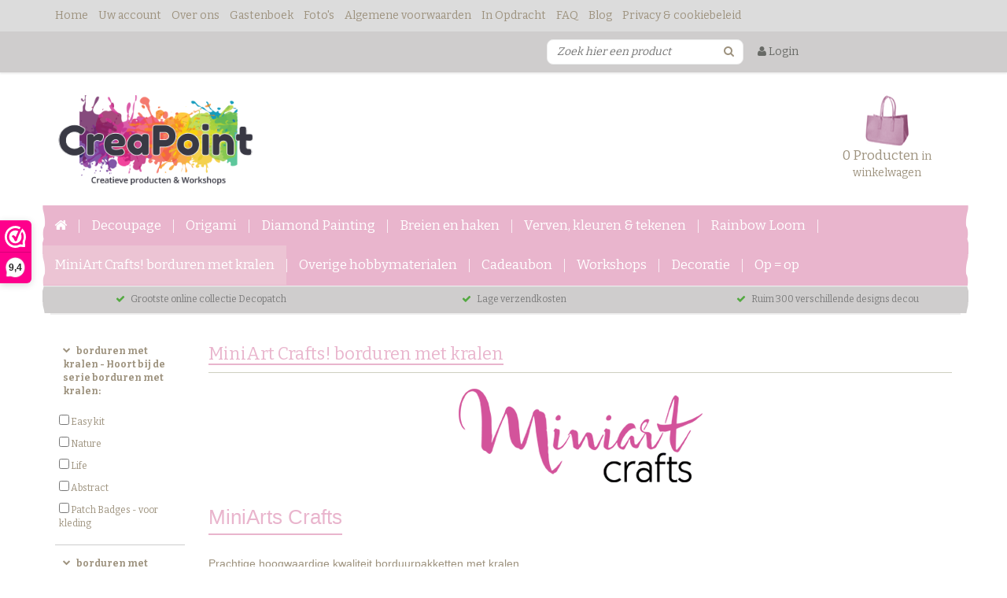

--- FILE ---
content_type: text/xml; charset="utf-8"
request_url: https://www.creapoint.nl/website/Includes/AjaxFunctions/WebsiteAjaxHandler.php?Show=ProductCategory
body_size: 106
content:
<?xml version="1.0" encoding="utf-8" ?><xjx><cmd n="js"><![CDATA[CSRF.SetToken("cdceb8d7299df20d786e84bdf32c3207aa3fe4dd2be7100f8b83d472ba112680")]]></cmd></xjx>

--- FILE ---
content_type: text/xml; charset="utf-8"
request_url: https://www.creapoint.nl/website/Includes/AjaxFunctions/WebsiteAjaxHandler.php?Show=ProductCategory
body_size: 106
content:
<?xml version="1.0" encoding="utf-8" ?><xjx><cmd n="js"><![CDATA[CSRF.SetToken("cdceb8d7299df20d786e84bdf32c3207aa3fe4dd2be7100f8b83d472ba112680")]]></cmd></xjx>

--- FILE ---
content_type: application/javascript
request_url: https://www.creapoint.nl/Files/2/79000/79861/Protom/274089/Scripts.parsed_173.js
body_size: 667
content:
$(document).ready(function(){$("#olivia-ft-social p:contains('Facebook')").html("<i class='fa fa-facebook footer-icon'></i>");$("#olivia-ft-social p:contains('Twitter')").html("<i class='fa fa-twitter footer-icon'></i>");$("#olivia-ft-social p:contains('LinkedIn')").html("<i class='fa fa-linkedin footer-icon'></i>");$("#olivia-ft-social p:contains('Pinterest')").html("<i class='fa fa-pinterest footer-icon'></i>");$("#olivia-ft-social p:contains('YouTube')").html("<i class='fa fa-youtube footer-icon'></i>");$("#olivia-ft-social p:contains('Instagram')").html("<i class='fa fa-instagram footer-icon'></i>");$("#olivia-ft-social p:contains('Google')").html("<i class='fa fa-google-plus footer-icon'></i>");$(function(){$('.navbar-nav li').hover(function(){$(this).addClass('over');$(this).find('.dropdown-menu').stop().slideDown('fast')},function(){$(this).removeClass('over');$(this).find('.dropdown-menu').stop().slideUp('fast')})});$('.navbar-nav li').each(function(){var id=this.id;var $match=$('.olivia-active-checker[id*="'+id+'"]');if($match.length){$(this).addClass('active');return!1}});var iDeviceWidth=$('#device_width').width();if(IsDeviceMedium(iDeviceWidth)||IsDeviceLarge(iDeviceWidth)){$(function(){$(document).on('mouseenter','.olivia-hover-box',function(){if($(this).find('.olivia-icon-more-info').hasClass('withorderbutton')){$(this).find('.olivia-icon-more-info').css({'left':'49%','margin-left':'10px'});$(this).find('.olivia-icon-add-cart').css({'right':'49%','margin-right':'10px'})}else{$(this).find('.olivia-icon-more-info').css({'left':'39%','margin-left':'10px'})}
$(this).find('.overlay').stop().fadeIn('fast')}).on('mouseleave','.olivia-hover-box',function(){$(this).find('.olivia-icon-more-info').css('left','-50px');$(this).find('.olivia-icon-add-cart').css('right','-50px');$(this).find('.overlay').stop().fadeOut('fast')})})}
$('.olivia-flag').on('click',function(){$('.olivia-flag-sub').stop().slideToggle('fast')});$('.olivia-login').on('click',function(){$('.olivia-login-sub').stop().slideToggle('fast')});$('.olivia-search').on('click',function(){$('.olivia-search-sub').stop().slideToggle('fast')});$(function(){$('.dropdown').hover(function(){$(this).addClass('open')},function(){$(this).removeClass('open')})})});$(window).resize(function(){var iDeviceWidth=$('#device_width').width()});function IsDeviceExtraSmall(iDeviceWidth){return iDeviceWidth<768?!0:!1}
function IsDeviceSmall(iDeviceWidth){return(iDeviceWidth>=768&&iDeviceWidth<992)?!0:!1}
function IsDeviceMedium(iDeviceWidth){return(iDeviceWidth>=992&&iDeviceWidth<1200)?!0:!1}
function IsDeviceLarge(iDeviceWidth){return iDeviceWidth>=1200?!0:!1}

--- FILE ---
content_type: text/xml; charset="utf-8"
request_url: https://www.creapoint.nl/website/Includes/AjaxFunctions/WebsiteAjaxHandler.php?Show=ProductCategory
body_size: 2241
content:
<?xml version="1.0" encoding="utf-8" ?><xjx><cmd n="as" t="ProductContainer" p="innerHTML"><![CDATA[		 
	<div class="row">
		<div class="col-xs-12">
			<div class="row">
				<div class="bm-category-grid bm-category-holder">
					<div class="olivia-container">
																											<div class="col-xs-12 col-sm-4">
								<div class="olivia-product-col-cat1">
																																				<div class="olivia-product-item-image-cat1">
										<div class="olivia-hover-box">
											<a href="https://www.creapoint.nl/Miniart-Crafts-Cupcake-Heart-borduren-met-kralen">
												<div class="overlay"></div>
																									<img
															src="https://www.creapoint.nl/Files/2/79000/79861/ProductPhotos/360x370/1516421972.jpg"
															class="olivia-pr-pr2 img-product-resize"
															alt="Miniart Crafts - Cupcake Heart - borduren met kralen" />
																							</a>
											<span class="olivia-icon-more-info">
												<a href="https://www.creapoint.nl/Miniart-Crafts-Cupcake-Heart-borduren-met-kralen"><i class="fa fa-search"></i></a>
											</span>
																					</div>
									</div>
									<div class="olivia-product-item">
										<div class="olivia-product-item-productname-cat1 text-center">
											<a href="https://www.creapoint.nl/Miniart-Crafts-Cupcake-Heart-borduren-met-kralen">Miniart Crafts - Cupcake Heart - borduren met k...</a>
										</div>
										                                            												<div class="text-center">
													<span class="olivia-product-item-price2">
																																																								&euro; 14<span class="olivia-category-price-decimals">,99</span>													</span>
												</div>
																															<div class="olivia-product-item-buttonbar">
											<div class="olivia-product-item-buttonbar-col text-center">
												<a href="https://www.creapoint.nl/Miniart-Crafts-Cupcake-Heart-borduren-met-kralen">
													Meer informatie
												</a>
											</div>
																					</div>
									</div>
								</div>
							</div>
																											<div class="col-xs-12 col-sm-4">
								<div class="olivia-product-col-cat1">
																																				<div class="olivia-product-item-image-cat1">
										<div class="olivia-hover-box">
											<a href="https://www.creapoint.nl/Miniart-Crafts-Lips-Diamond-borduren-met-kralen">
												<div class="overlay"></div>
																									<img
															src="https://www.creapoint.nl/Files/2/79000/79861/ProductPhotos/360x370/1516422492.jpg"
															class="olivia-pr-pr2 img-product-resize"
															alt="Miniart Crafts - Lips Diamond - borduren met kralen" />
																							</a>
											<span class="olivia-icon-more-info">
												<a href="https://www.creapoint.nl/Miniart-Crafts-Lips-Diamond-borduren-met-kralen"><i class="fa fa-search"></i></a>
											</span>
																					</div>
									</div>
									<div class="olivia-product-item">
										<div class="olivia-product-item-productname-cat1 text-center">
											<a href="https://www.creapoint.nl/Miniart-Crafts-Lips-Diamond-borduren-met-kralen">Miniart Crafts - Lips Diamond - borduren met kr...</a>
										</div>
										                                            												<div class="text-center">
													<span class="olivia-product-item-price2">
																																																								&euro; 14<span class="olivia-category-price-decimals">,99</span>													</span>
												</div>
																															<div class="olivia-product-item-buttonbar">
											<div class="olivia-product-item-buttonbar-col text-center">
												<a href="https://www.creapoint.nl/Miniart-Crafts-Lips-Diamond-borduren-met-kralen">
													Meer informatie
												</a>
											</div>
																					</div>
									</div>
								</div>
							</div>
																											<div class="col-xs-12 col-sm-4">
								<div class="olivia-product-col-cat1">
																																				<div class="olivia-product-item-image-cat1">
										<div class="olivia-hover-box">
											<a href="https://www.creapoint.nl/Miniart-Crafts-Lollipop-ice-cream-borduren-met-kralen">
												<div class="overlay"></div>
																									<img
															src="https://www.creapoint.nl/Files/2/79000/79861/ProductPhotos/360x370/1516423092.jpg"
															class="olivia-pr-pr2 img-product-resize"
															alt="Miniart Crafts - Lollipop Ice Cream - borduren met kralen" />
																							</a>
											<span class="olivia-icon-more-info">
												<a href="https://www.creapoint.nl/Miniart-Crafts-Lollipop-ice-cream-borduren-met-kralen"><i class="fa fa-search"></i></a>
											</span>
																					</div>
									</div>
									<div class="olivia-product-item">
										<div class="olivia-product-item-productname-cat1 text-center">
											<a href="https://www.creapoint.nl/Miniart-Crafts-Lollipop-ice-cream-borduren-met-kralen">Miniart Crafts - Lollipop Ice Cream - borduren ...</a>
										</div>
										                                            												<div class="text-center">
													<span class="olivia-product-item-price2">
																																																								&euro; 14<span class="olivia-category-price-decimals">,99</span>													</span>
												</div>
																															<div class="olivia-product-item-buttonbar">
											<div class="olivia-product-item-buttonbar-col text-center">
												<a href="https://www.creapoint.nl/Miniart-Crafts-Lollipop-ice-cream-borduren-met-kralen">
													Meer informatie
												</a>
											</div>
																					</div>
									</div>
								</div>
							</div>
																												<div class="clearfix olivia-product-col-cat1-divider"></div>
														<div class="col-xs-12 col-sm-4">
								<div class="olivia-product-col-cat1">
																																				<div class="olivia-product-item-image-cat1">
										<div class="olivia-hover-box">
											<a href="https://www.creapoint.nl/Miniart-Crafts-Smiley-lightning-borduren-met-kralen">
												<div class="overlay"></div>
																									<img
															src="https://www.creapoint.nl/Files/2/79000/79861/ProductPhotos/360x370/1516424177.jpg"
															class="olivia-pr-pr2 img-product-resize"
															alt="Miniart Crafts - Smiley Lightning - borduren met kralen" />
																							</a>
											<span class="olivia-icon-more-info">
												<a href="https://www.creapoint.nl/Miniart-Crafts-Smiley-lightning-borduren-met-kralen"><i class="fa fa-search"></i></a>
											</span>
																					</div>
									</div>
									<div class="olivia-product-item">
										<div class="olivia-product-item-productname-cat1 text-center">
											<a href="https://www.creapoint.nl/Miniart-Crafts-Smiley-lightning-borduren-met-kralen">Miniart Crafts - Smiley Lightning - borduren me...</a>
										</div>
										                                            												<div class="text-center">
													<span class="olivia-product-item-price2">
																																																								&euro; 14<span class="olivia-category-price-decimals">,99</span>													</span>
												</div>
																															<div class="olivia-product-item-buttonbar">
											<div class="olivia-product-item-buttonbar-col text-center">
												<a href="https://www.creapoint.nl/Miniart-Crafts-Smiley-lightning-borduren-met-kralen">
													Meer informatie
												</a>
											</div>
																					</div>
									</div>
								</div>
							</div>
																											<div class="col-xs-12 col-sm-4">
								<div class="olivia-product-col-cat1">
																																				<div class="olivia-product-item-image-cat1">
										<div class="olivia-hover-box">
											<a href="https://www.creapoint.nl/Miniart-Crafts-Strawberry-Cherry-borduren-met-kralen">
												<div class="overlay"></div>
																									<img
															src="https://www.creapoint.nl/Files/2/79000/79861/ProductPhotos/360x370/1516423577.jpg"
															class="olivia-pr-pr2 img-product-resize"
															alt="Miniart Crafts - Strawberry Cherry - borduren met kralen" />
																							</a>
											<span class="olivia-icon-more-info">
												<a href="https://www.creapoint.nl/Miniart-Crafts-Strawberry-Cherry-borduren-met-kralen"><i class="fa fa-search"></i></a>
											</span>
																					</div>
									</div>
									<div class="olivia-product-item">
										<div class="olivia-product-item-productname-cat1 text-center">
											<a href="https://www.creapoint.nl/Miniart-Crafts-Strawberry-Cherry-borduren-met-kralen">Miniart Crafts - Strawberry Cherry - borduren m...</a>
										</div>
										                                            												<div class="text-center">
													<span class="olivia-product-item-price2">
																																																								&euro; 14<span class="olivia-category-price-decimals">,99</span>													</span>
												</div>
																															<div class="olivia-product-item-buttonbar">
											<div class="olivia-product-item-buttonbar-col text-center">
												<a href="https://www.creapoint.nl/Miniart-Crafts-Strawberry-Cherry-borduren-met-kralen">
													Meer informatie
												</a>
											</div>
																					</div>
									</div>
								</div>
							</div>
																											<div class="col-xs-12 col-sm-4">
								<div class="olivia-product-col-cat1">
																																				<div class="olivia-product-item-image-cat1">
										<div class="olivia-hover-box">
											<a href="https://www.creapoint.nl/Miniart-Crafts-Abstract-Flower-40-x-40-cm-borduren-met-kralen">
												<div class="overlay"></div>
																									<img
															src="https://www.creapoint.nl/Files/2/79000/79861/ProductPhotos/360x370/1516412152.jpg"
															class="olivia-pr-pr2 img-product-resize"
															alt="Miniart Crafts Abstract Flower 40 x 40 cm borduren met kralen" />
																							</a>
											<span class="olivia-icon-more-info">
												<a href="https://www.creapoint.nl/Miniart-Crafts-Abstract-Flower-40-x-40-cm-borduren-met-kralen"><i class="fa fa-search"></i></a>
											</span>
																					</div>
									</div>
									<div class="olivia-product-item">
										<div class="olivia-product-item-productname-cat1 text-center">
											<a href="https://www.creapoint.nl/Miniart-Crafts-Abstract-Flower-40-x-40-cm-borduren-met-kralen">Miniart Crafts Abstract Flower 40 x 40 cm bordu...</a>
										</div>
										                                            												<div class="text-center">
													<span class="olivia-product-item-price2">
																																																								&euro; 44<span class="olivia-category-price-decimals">,99</span>													</span>
												</div>
																															<div class="olivia-product-item-buttonbar">
											<div class="olivia-product-item-buttonbar-col text-center">
												<a href="https://www.creapoint.nl/Miniart-Crafts-Abstract-Flower-40-x-40-cm-borduren-met-kralen">
													Meer informatie
												</a>
											</div>
																					</div>
									</div>
								</div>
							</div>
																												<div class="clearfix olivia-product-col-cat1-divider"></div>
														<div class="col-xs-12 col-sm-4">
								<div class="olivia-product-col-cat1">
																																				<div class="olivia-product-item-image-cat1">
										<div class="olivia-hover-box">
											<a href="https://www.creapoint.nl/Miniart-Crafts-Blue-Cactus-12-x-12-cm-borduren-met-kralen">
												<div class="overlay"></div>
																									<img
															src="https://www.creapoint.nl/Files/2/79000/79861/ProductPhotos/360x370/1516431397.jpg"
															class="olivia-pr-pr2 img-product-resize"
															alt="Miniart Crafts Blue Cactus 12 x 12 cm borduren met kralen" />
																							</a>
											<span class="olivia-icon-more-info">
												<a href="https://www.creapoint.nl/Miniart-Crafts-Blue-Cactus-12-x-12-cm-borduren-met-kralen"><i class="fa fa-search"></i></a>
											</span>
																					</div>
									</div>
									<div class="olivia-product-item">
										<div class="olivia-product-item-productname-cat1 text-center">
											<a href="https://www.creapoint.nl/Miniart-Crafts-Blue-Cactus-12-x-12-cm-borduren-met-kralen">Miniart Crafts Blue Cactus 12 x 12 cm borduren ...</a>
										</div>
										                                            												<div class="text-center">
													<span class="olivia-product-item-price2">
																																																								&euro; 9<span class="olivia-category-price-decimals">,99</span>													</span>
												</div>
																															<div class="olivia-product-item-buttonbar">
											<div class="olivia-product-item-buttonbar-col text-center">
												<a href="https://www.creapoint.nl/Miniart-Crafts-Blue-Cactus-12-x-12-cm-borduren-met-kralen">
													Meer informatie
												</a>
											</div>
																					</div>
									</div>
								</div>
							</div>
																											<div class="col-xs-12 col-sm-4">
								<div class="olivia-product-col-cat1">
																																				<div class="olivia-product-item-image-cat1">
										<div class="olivia-hover-box">
											<a href="https://www.creapoint.nl/Miniart-Crafts-Color-Peacocks-50-x-57-cm-borduren-met-kralen">
												<div class="overlay"></div>
																									<img
															src="https://www.creapoint.nl/Files/2/79000/79861/ProductPhotos/360x370/1516414532.jpg"
															class="olivia-pr-pr2 img-product-resize"
															alt="Miniart Crafts Color Peacocks 50 x 57 cm borduren met kralen" />
																							</a>
											<span class="olivia-icon-more-info">
												<a href="https://www.creapoint.nl/Miniart-Crafts-Color-Peacocks-50-x-57-cm-borduren-met-kralen"><i class="fa fa-search"></i></a>
											</span>
																					</div>
									</div>
									<div class="olivia-product-item">
										<div class="olivia-product-item-productname-cat1 text-center">
											<a href="https://www.creapoint.nl/Miniart-Crafts-Color-Peacocks-50-x-57-cm-borduren-met-kralen">Miniart Crafts Color Peacocks 50 x 57 cm bordur...</a>
										</div>
										                                            												<div class="text-center">
													<span class="olivia-product-item-price2">
																																																								&euro; 49<span class="olivia-category-price-decimals">,99</span>													</span>
												</div>
																															<div class="olivia-product-item-buttonbar">
											<div class="olivia-product-item-buttonbar-col text-center">
												<a href="https://www.creapoint.nl/Miniart-Crafts-Color-Peacocks-50-x-57-cm-borduren-met-kralen">
													Meer informatie
												</a>
											</div>
																					</div>
									</div>
								</div>
							</div>
																											<div class="col-xs-12 col-sm-4">
								<div class="olivia-product-col-cat1">
																																				<div class="olivia-product-item-image-cat1">
										<div class="olivia-hover-box">
											<a href="https://www.creapoint.nl/Miniart-Crafts-Flowers-with-white-roses-40-x-40-cm-borduren-met-kralen">
												<div class="overlay"></div>
																									<img
															src="https://www.creapoint.nl/Files/2/79000/79861/ProductPhotos/360x370/1516400522.jpg"
															class="olivia-pr-pr2 img-product-resize"
															alt="Miniart Crafts Flowers with white roses 40 x 40 cm borduren met kralen" />
																							</a>
											<span class="olivia-icon-more-info">
												<a href="https://www.creapoint.nl/Miniart-Crafts-Flowers-with-white-roses-40-x-40-cm-borduren-met-kralen"><i class="fa fa-search"></i></a>
											</span>
																					</div>
									</div>
									<div class="olivia-product-item">
										<div class="olivia-product-item-productname-cat1 text-center">
											<a href="https://www.creapoint.nl/Miniart-Crafts-Flowers-with-white-roses-40-x-40-cm-borduren-met-kralen">Miniart Crafts Flowers with white roses 40 x 40...</a>
										</div>
										                                            												<div class="text-center">
													<span class="olivia-product-item-price2">
																																																								&euro; 34<span class="olivia-category-price-decimals">,99</span>													</span>
												</div>
																															<div class="olivia-product-item-buttonbar">
											<div class="olivia-product-item-buttonbar-col text-center">
												<a href="https://www.creapoint.nl/Miniart-Crafts-Flowers-with-white-roses-40-x-40-cm-borduren-met-kralen">
													Meer informatie
												</a>
											</div>
																					</div>
									</div>
								</div>
							</div>
																												<div class="clearfix olivia-product-col-cat1-divider"></div>
														<div class="col-xs-12 col-sm-4">
								<div class="olivia-product-col-cat1">
																																				<div class="olivia-product-item-image-cat1">
										<div class="olivia-hover-box">
											<a href="https://www.creapoint.nl/Miniart-Crafts-Golden-Fairy-40-x-40-cm-borduren-met-kralen">
												<div class="overlay"></div>
																									<img
															src="https://www.creapoint.nl/Files/2/79000/79861/ProductPhotos/360x370/1516396282.jpg"
															class="olivia-pr-pr2 img-product-resize"
															alt="Miniart Crafts Golden Fairy 40 x 40 cm borduren met kralen" />
																							</a>
											<span class="olivia-icon-more-info">
												<a href="https://www.creapoint.nl/Miniart-Crafts-Golden-Fairy-40-x-40-cm-borduren-met-kralen"><i class="fa fa-search"></i></a>
											</span>
																					</div>
									</div>
									<div class="olivia-product-item">
										<div class="olivia-product-item-productname-cat1 text-center">
											<a href="https://www.creapoint.nl/Miniart-Crafts-Golden-Fairy-40-x-40-cm-borduren-met-kralen">Miniart Crafts Golden Fairy 40 x 40 cm borduren...</a>
										</div>
										                                            												<div class="text-center">
													<span class="olivia-product-item-price2">
																																																								&euro; 29<span class="olivia-category-price-decimals">,99</span>													</span>
												</div>
																															<div class="olivia-product-item-buttonbar">
											<div class="olivia-product-item-buttonbar-col text-center">
												<a href="https://www.creapoint.nl/Miniart-Crafts-Golden-Fairy-40-x-40-cm-borduren-met-kralen">
													Meer informatie
												</a>
											</div>
																					</div>
									</div>
								</div>
							</div>
																											<div class="col-xs-12 col-sm-4">
								<div class="olivia-product-col-cat1">
																																				<div class="olivia-product-item-image-cat1">
										<div class="olivia-hover-box">
											<a href="https://www.creapoint.nl/Miniart-Crafts-Golden-Kiss-30-x-30-cm-borduren-met-kralen">
												<div class="overlay"></div>
																									<img
															src="https://www.creapoint.nl/Files/2/79000/79861/ProductPhotos/360x370/1516387367.jpg"
															class="olivia-pr-pr2 img-product-resize"
															alt="Miniart Crafts Golden Kiss 30 x 30 cm borduren met kralen" />
																							</a>
											<span class="olivia-icon-more-info">
												<a href="https://www.creapoint.nl/Miniart-Crafts-Golden-Kiss-30-x-30-cm-borduren-met-kralen"><i class="fa fa-search"></i></a>
											</span>
																					</div>
									</div>
									<div class="olivia-product-item">
										<div class="olivia-product-item-productname-cat1 text-center">
											<a href="https://www.creapoint.nl/Miniart-Crafts-Golden-Kiss-30-x-30-cm-borduren-met-kralen">Miniart Crafts Golden Kiss 30 x 30 cm borduren ...</a>
										</div>
										                                            												<div class="text-center">
													<span class="olivia-product-item-price2">
																																																								&euro; 29<span class="olivia-category-price-decimals">,99</span>													</span>
												</div>
																															<div class="olivia-product-item-buttonbar">
											<div class="olivia-product-item-buttonbar-col text-center">
												<a href="https://www.creapoint.nl/Miniart-Crafts-Golden-Kiss-30-x-30-cm-borduren-met-kralen">
													Meer informatie
												</a>
											</div>
																					</div>
									</div>
								</div>
							</div>
																											<div class="col-xs-12 col-sm-4">
								<div class="olivia-product-col-cat1">
																																				<div class="olivia-product-item-image-cat1">
										<div class="olivia-hover-box">
											<a href="https://www.creapoint.nl/Miniart-Crafts-Lemon-12-x-12-cm-borduren-met-kralen">
												<div class="overlay"></div>
																									<img
															src="https://www.creapoint.nl/Files/2/79000/79861/ProductPhotos/360x370/1516429442.jpg"
															class="olivia-pr-pr2 img-product-resize"
															alt="Miniart Crafts Lemon 12 x 12 cm borduren met kralen" />
																							</a>
											<span class="olivia-icon-more-info">
												<a href="https://www.creapoint.nl/Miniart-Crafts-Lemon-12-x-12-cm-borduren-met-kralen"><i class="fa fa-search"></i></a>
											</span>
																					</div>
									</div>
									<div class="olivia-product-item">
										<div class="olivia-product-item-productname-cat1 text-center">
											<a href="https://www.creapoint.nl/Miniart-Crafts-Lemon-12-x-12-cm-borduren-met-kralen">Miniart Crafts Lemon 12 x 12 cm borduren met kr...</a>
										</div>
										                                            												<div class="text-center">
													<span class="olivia-product-item-price2">
																																																								&euro; 9<span class="olivia-category-price-decimals">,99</span>													</span>
												</div>
																															<div class="olivia-product-item-buttonbar">
											<div class="olivia-product-item-buttonbar-col text-center">
												<a href="https://www.creapoint.nl/Miniart-Crafts-Lemon-12-x-12-cm-borduren-met-kralen">
													Meer informatie
												</a>
											</div>
																					</div>
									</div>
								</div>
							</div>
																												<div class="clearfix olivia-product-col-cat1-divider"></div>
														<div class="col-xs-12 col-sm-4">
								<div class="olivia-product-col-cat1">
																																				<div class="olivia-product-item-image-cat1">
										<div class="olivia-hover-box">
											<a href="https://www.creapoint.nl/Miniart-Crafts-Love-in-red-25-x-25-cm-borduren-met-kralen">
												<div class="overlay"></div>
																									<img
															src="https://www.creapoint.nl/Files/2/79000/79861/ProductPhotos/360x370/1516391937.jpg"
															class="olivia-pr-pr2 img-product-resize"
															alt="Miniart Crafts Love in red 25 x 25 cm borduren met kralen" />
																							</a>
											<span class="olivia-icon-more-info">
												<a href="https://www.creapoint.nl/Miniart-Crafts-Love-in-red-25-x-25-cm-borduren-met-kralen"><i class="fa fa-search"></i></a>
											</span>
																					</div>
									</div>
									<div class="olivia-product-item">
										<div class="olivia-product-item-productname-cat1 text-center">
											<a href="https://www.creapoint.nl/Miniart-Crafts-Love-in-red-25-x-25-cm-borduren-met-kralen">Miniart Crafts Love in red 25 x 25 cm borduren ...</a>
										</div>
										                                            												<div class="text-center">
													<span class="olivia-product-item-price2">
																																																								&euro; 24<span class="olivia-category-price-decimals">,99</span>													</span>
												</div>
																															<div class="olivia-product-item-buttonbar">
											<div class="olivia-product-item-buttonbar-col text-center">
												<a href="https://www.creapoint.nl/Miniart-Crafts-Love-in-red-25-x-25-cm-borduren-met-kralen">
													Meer informatie
												</a>
											</div>
																					</div>
									</div>
								</div>
							</div>
																											<div class="col-xs-12 col-sm-4">
								<div class="olivia-product-col-cat1">
																																				<div class="olivia-product-item-image-cat1">
										<div class="olivia-hover-box">
											<a href="https://www.creapoint.nl/Miniart-Crafts-Pastel-Blue-Bouquets-40-x-40-cm-borduren-met-kralen">
												<div class="overlay"></div>
																									<img
															src="https://www.creapoint.nl/Files/2/79000/79861/ProductPhotos/360x370/1516398152.jpg"
															class="olivia-pr-pr2 img-product-resize"
															alt="Miniart Crafts Pastel Blue Bouquets 40 x 40 cm borduren met kralen" />
																							</a>
											<span class="olivia-icon-more-info">
												<a href="https://www.creapoint.nl/Miniart-Crafts-Pastel-Blue-Bouquets-40-x-40-cm-borduren-met-kralen"><i class="fa fa-search"></i></a>
											</span>
																					</div>
									</div>
									<div class="olivia-product-item">
										<div class="olivia-product-item-productname-cat1 text-center">
											<a href="https://www.creapoint.nl/Miniart-Crafts-Pastel-Blue-Bouquets-40-x-40-cm-borduren-met-kralen">Miniart Crafts Pastel Blue Bouquets 40 x 40 cm ...</a>
										</div>
										                                            												<div class="text-center">
													<span class="olivia-product-item-price2">
																																																								&euro; 34<span class="olivia-category-price-decimals">,99</span>													</span>
												</div>
																															<div class="olivia-product-item-buttonbar">
											<div class="olivia-product-item-buttonbar-col text-center">
												<a href="https://www.creapoint.nl/Miniart-Crafts-Pastel-Blue-Bouquets-40-x-40-cm-borduren-met-kralen">
													Meer informatie
												</a>
											</div>
																					</div>
									</div>
								</div>
							</div>
																											<div class="col-xs-12 col-sm-4">
								<div class="olivia-product-col-cat1">
																																				<div class="olivia-product-item-image-cat1">
										<div class="olivia-hover-box">
											<a href="https://www.creapoint.nl/Miniart-Crafts-Pastel-Tulips-Bouquet-44-x-29-cm-borduren-met-kralen">
												<div class="overlay"></div>
																									<img
															src="https://www.creapoint.nl/Files/2/79000/79861/ProductPhotos/360x370/1516428577.jpg"
															class="olivia-pr-pr2 img-product-resize"
															alt="Miniart Crafts Pastel Tulips Bouquet 44 x 29 cm borduren met kralen" />
																							</a>
											<span class="olivia-icon-more-info">
												<a href="https://www.creapoint.nl/Miniart-Crafts-Pastel-Tulips-Bouquet-44-x-29-cm-borduren-met-kralen"><i class="fa fa-search"></i></a>
											</span>
																					</div>
									</div>
									<div class="olivia-product-item">
										<div class="olivia-product-item-productname-cat1 text-center">
											<a href="https://www.creapoint.nl/Miniart-Crafts-Pastel-Tulips-Bouquet-44-x-29-cm-borduren-met-kralen">Miniart Crafts Pastel Tulips Bouquet 44 x 29 cm...</a>
										</div>
										                                            												<div class="text-center">
													<span class="olivia-product-item-price2">
																																																								&euro; 29<span class="olivia-category-price-decimals">,99</span>													</span>
												</div>
																															<div class="olivia-product-item-buttonbar">
											<div class="olivia-product-item-buttonbar-col text-center">
												<a href="https://www.creapoint.nl/Miniart-Crafts-Pastel-Tulips-Bouquet-44-x-29-cm-borduren-met-kralen">
													Meer informatie
												</a>
											</div>
																					</div>
									</div>
								</div>
							</div>
																												<div class="clearfix olivia-product-col-cat1-divider"></div>
														<div class="col-xs-12 col-sm-4">
								<div class="olivia-product-col-cat1">
																																				<div class="olivia-product-item-image-cat1">
										<div class="olivia-hover-box">
											<a href="https://www.creapoint.nl/Miniart-Crafts-Poppy-Flowers-40-x-40-cm-borduren-met-kralen">
												<div class="overlay"></div>
																									<img
															src="https://www.creapoint.nl/Files/2/79000/79861/ProductPhotos/360x370/1516409322.jpg"
															class="olivia-pr-pr2 img-product-resize"
															alt="Miniart Crafts Poppy Flowers 40 x 40 cm borduren met kralen" />
																							</a>
											<span class="olivia-icon-more-info">
												<a href="https://www.creapoint.nl/Miniart-Crafts-Poppy-Flowers-40-x-40-cm-borduren-met-kralen"><i class="fa fa-search"></i></a>
											</span>
																					</div>
									</div>
									<div class="olivia-product-item">
										<div class="olivia-product-item-productname-cat1 text-center">
											<a href="https://www.creapoint.nl/Miniart-Crafts-Poppy-Flowers-40-x-40-cm-borduren-met-kralen">Miniart Crafts Poppy Flowers 40 x 40 cm bordure...</a>
										</div>
										                                            												<div class="text-center">
													<span class="olivia-product-item-price2">
																																																								&euro; 49<span class="olivia-category-price-decimals">,99</span>													</span>
												</div>
																															<div class="olivia-product-item-buttonbar">
											<div class="olivia-product-item-buttonbar-col text-center">
												<a href="https://www.creapoint.nl/Miniart-Crafts-Poppy-Flowers-40-x-40-cm-borduren-met-kralen">
													Meer informatie
												</a>
											</div>
																					</div>
									</div>
								</div>
							</div>
																											<div class="col-xs-12 col-sm-4">
								<div class="olivia-product-col-cat1">
																																				<div class="olivia-product-item-image-cat1">
										<div class="olivia-hover-box">
											<a href="https://www.creapoint.nl/Miniart-Crafts-Scarabaeus-12-x-12-cm-borduren-met-kralen">
												<div class="overlay"></div>
																									<img
															src="https://www.creapoint.nl/Files/2/79000/79861/ProductPhotos/360x370/1516430762.jpg"
															class="olivia-pr-pr2 img-product-resize"
															alt="Miniart Crafts Scarabaeus 12 x 12 cm borduren met kralen" />
																							</a>
											<span class="olivia-icon-more-info">
												<a href="https://www.creapoint.nl/Miniart-Crafts-Scarabaeus-12-x-12-cm-borduren-met-kralen"><i class="fa fa-search"></i></a>
											</span>
																					</div>
									</div>
									<div class="olivia-product-item">
										<div class="olivia-product-item-productname-cat1 text-center">
											<a href="https://www.creapoint.nl/Miniart-Crafts-Scarabaeus-12-x-12-cm-borduren-met-kralen">Miniart Crafts Scarabaeus 12 x 12 cm borduren m...</a>
										</div>
										                                            												<div class="text-center">
													<span class="olivia-product-item-price2">
																																																								&euro; 9<span class="olivia-category-price-decimals">,99</span>													</span>
												</div>
																															<div class="olivia-product-item-buttonbar">
											<div class="olivia-product-item-buttonbar-col text-center">
												<a href="https://www.creapoint.nl/Miniart-Crafts-Scarabaeus-12-x-12-cm-borduren-met-kralen">
													Meer informatie
												</a>
											</div>
																					</div>
									</div>
								</div>
							</div>
																											<div class="col-xs-12 col-sm-4">
								<div class="olivia-product-col-cat1">
																																				<div class="olivia-product-item-image-cat1">
										<div class="olivia-hover-box">
											<a href="https://www.creapoint.nl/Miniart-Crafts-Strawberry-12-x-12-cm-borduren-met-kralen">
												<div class="overlay"></div>
																									<img
															src="https://www.creapoint.nl/Files/2/79000/79861/ProductPhotos/360x370/1516429927.jpg"
															class="olivia-pr-pr2 img-product-resize"
															alt="Miniart Crafts Strawberry 12 x 12 cm borduren met kralen" />
																							</a>
											<span class="olivia-icon-more-info">
												<a href="https://www.creapoint.nl/Miniart-Crafts-Strawberry-12-x-12-cm-borduren-met-kralen"><i class="fa fa-search"></i></a>
											</span>
																					</div>
									</div>
									<div class="olivia-product-item">
										<div class="olivia-product-item-productname-cat1 text-center">
											<a href="https://www.creapoint.nl/Miniart-Crafts-Strawberry-12-x-12-cm-borduren-met-kralen">Miniart Crafts Strawberry 12 x 12 cm borduren m...</a>
										</div>
										                                            												<div class="text-center">
													<span class="olivia-product-item-price2">
																																																								&euro; 9<span class="olivia-category-price-decimals">,99</span>													</span>
												</div>
																															<div class="olivia-product-item-buttonbar">
											<div class="olivia-product-item-buttonbar-col text-center">
												<a href="https://www.creapoint.nl/Miniart-Crafts-Strawberry-12-x-12-cm-borduren-met-kralen">
													Meer informatie
												</a>
											</div>
																					</div>
									</div>
								</div>
							</div>
																												<div class="clearfix olivia-product-col-cat1-divider"></div>
														<div class="col-xs-12 col-sm-4">
								<div class="olivia-product-col-cat1">
																																				<div class="olivia-product-item-image-cat1">
										<div class="olivia-hover-box">
											<a href="https://www.creapoint.nl/Miniart-Crafts-Unicorn-12-x-12-cm-borduren-met-kralen">
												<div class="overlay"></div>
																									<img
															src="https://www.creapoint.nl/Files/2/79000/79861/ProductPhotos/360x370/1516430262.jpg"
															class="olivia-pr-pr2 img-product-resize"
															alt="Miniart Crafts Unicorn 12 x 12 cm borduren met kralen" />
																							</a>
											<span class="olivia-icon-more-info">
												<a href="https://www.creapoint.nl/Miniart-Crafts-Unicorn-12-x-12-cm-borduren-met-kralen"><i class="fa fa-search"></i></a>
											</span>
																					</div>
									</div>
									<div class="olivia-product-item">
										<div class="olivia-product-item-productname-cat1 text-center">
											<a href="https://www.creapoint.nl/Miniart-Crafts-Unicorn-12-x-12-cm-borduren-met-kralen">Miniart Crafts Unicorn 12 x 12 cm borduren met ...</a>
										</div>
										                                            												<div class="text-center">
													<span class="olivia-product-item-price2">
																																																								&euro; 9<span class="olivia-category-price-decimals">,99</span>													</span>
												</div>
																															<div class="olivia-product-item-buttonbar">
											<div class="olivia-product-item-buttonbar-col text-center">
												<a href="https://www.creapoint.nl/Miniart-Crafts-Unicorn-12-x-12-cm-borduren-met-kralen">
													Meer informatie
												</a>
											</div>
																					</div>
									</div>
								</div>
							</div>
																											<div class="col-xs-12 col-sm-4">
								<div class="olivia-product-col-cat1">
																																				<div class="olivia-product-item-image-cat1">
										<div class="olivia-hover-box">
											<a href="https://www.creapoint.nl/Miniart-Crafts-Vintage-Card-40-x-40-cm-borduren-met-kralen">
												<div class="overlay"></div>
																									<img
															src="https://www.creapoint.nl/Files/2/79000/79861/ProductPhotos/360x370/1516393842.jpg"
															class="olivia-pr-pr2 img-product-resize"
															alt="Miniart Crafts Vintage Card 40 x 40 cm borduren met kralen" />
																							</a>
											<span class="olivia-icon-more-info">
												<a href="https://www.creapoint.nl/Miniart-Crafts-Vintage-Card-40-x-40-cm-borduren-met-kralen"><i class="fa fa-search"></i></a>
											</span>
																					</div>
									</div>
									<div class="olivia-product-item">
										<div class="olivia-product-item-productname-cat1 text-center">
											<a href="https://www.creapoint.nl/Miniart-Crafts-Vintage-Card-40-x-40-cm-borduren-met-kralen">Miniart Crafts Vintage Card 40 x 40 cm borduren...</a>
										</div>
										                                            												<div class="text-center">
													<span class="olivia-product-item-price2">
																																																								&euro; 29<span class="olivia-category-price-decimals">,99</span>													</span>
												</div>
																															<div class="olivia-product-item-buttonbar">
											<div class="olivia-product-item-buttonbar-col text-center">
												<a href="https://www.creapoint.nl/Miniart-Crafts-Vintage-Card-40-x-40-cm-borduren-met-kralen">
													Meer informatie
												</a>
											</div>
																					</div>
									</div>
								</div>
							</div>
											</div>
				</div>
			</div>
		</div>
	</div>
]]></cmd><cmd n="as" t="ProductPaginator1" p="innerHTML"><![CDATA[<div class="paginator">
	<button  class="filter-button ui-corner-all disabled"><i class="fa fa-caret-left"></i>Vorige</button>&nbsp;
	1 / 2
	&nbsp;<button onclick="window.location.href='/website/index.php?ProductCategory=21086846&amp;Index=2';" class="filter-button ui-corner-all">Volgende<i class="fa fa-caret-right"></i></button>
	<br /><br />
</div>
]]></cmd><cmd n="as" t="ProductPaginator2" p="innerHTML"><![CDATA[	<div class="paginator">
		<button  class="filter-button ui-corner-all disabled"><i class="fa fa-caret-left"></i>Vorige</button>&nbsp;

									<strong>&nbsp;1&nbsp;</strong>
													<a href="/website/index.php?ProductCategory=21086846&amp;Index=2" class="MorePagesButton">2</a>
						
		&nbsp;<button onclick="window.location.href='/website/index.php?ProductCategory=21086846&amp;Index=2';" class="filter-button ui-corner-all">Volgende<i class="fa fa-caret-right"></i></button>
		<br /><br />
	</div>
]]></cmd><cmd n="js"><![CDATA[SetFilterKey("e60036169779800190c330146ee0978a");$(".Ajax-Loading").hide();$("#filter_properties #Page").val("1");]]></cmd><cmd n="jc" t="InitProtom"><xjxobj><e><k>0</k><v>#ProductContainer</v></e></xjxobj></cmd><cmd n="as" t="ScrollToTopMessage" p="innerHTML">Er zijn 26 resultaten. Scroll naar boven.</cmd><cmd n="js">ToggleScrollToTop();</cmd><cmd n="js">FilterKey2Url = true;</cmd><cmd n="js">$.fn.ContentInitializer().DoAfterCategoryFilter();</cmd><cmd n="js"><![CDATA[CSRF.SetToken("cdceb8d7299df20d786e84bdf32c3207aa3fe4dd2be7100f8b83d472ba112680")]]></cmd></xjx>